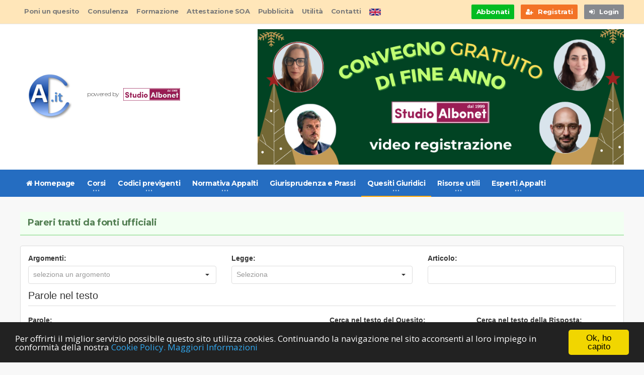

--- FILE ---
content_type: text/html; charset=utf-8
request_url: https://www.codiceappalti.it/quesiti/?a=compensazione%20prezzi
body_size: 11555
content:
<!DOCTYPE html>
<html>
<script type="text/javascript">
    window.cookieconsent_options = { "message": "Per offrirti il miglior servizio possibile questo sito utilizza cookies. Continuando la navigazione nel sito acconsenti al loro impiego in conformità della nostra <a href='http://codiceappalti.it/Home/CookiesPolicy' rel='nofollow'>Cookie Policy.</a>", "dismiss": "Ok, ho capito", "learnMore": "Maggiori Informazioni", "link": "http://codiceappalti.it/Home/CookiesPolicy", "theme": "dark-bottom" };
</script>

<script type="text/javascript" src="//cdnjs.cloudflare.com/ajax/libs/cookieconsent2/1.0.9/cookieconsent.min.js"></script>

<head>
    <meta http-equiv="Content-Type" content="text/html; charset=utf-8" />
    <meta charset="utf-8" />
    <meta name="viewport" content="width=device-width, initial-scale=1, maximum-scale=1" />
    <meta http-equiv="X-UA-Compatible" content="IE=edge">
    <meta content="Pareri in materia di Appalti Pubblici" name="description">
    <meta content="codice, codice appalti, codice degli appalti, codice contratti, codice dei contratti, concessioni, DLGS 36/2023, DLgs 50/2016, DLgs 163/2006, bosetti, appalti pubblici, appalti, pubblici, appalto, concessione, concessioni, gare, dappalto, pubbliche, attestazione, soa, attestazione soa, bandi di gara, bando, bandi, gara, avviso, imprese edili, norme, leggi, normativa, dpr, costruire, prezziari, prezzari, piano di sicurezza, capitolato, avvisi di gara, servizio gare, avviso, incarichi, incarichi di progettazione, incarico, concorsi pubblici, concorso, opere, concorsi, vision, decreto ministeriale, legislativo, informale, subappalto, bollettino, bur, industriali, elenco prezzi, bando di gara, opere pubbliche, edilizia, lavori, forniture, servizi, progetti, immobili, lavoro, licitazioni, aste, asta, soa, attestazione, costruzioni, norme, legale, giurisprudenza, sentenza, qualità, qualificazione, guce, cooperativa, artigiani, integrato, 109, 626, 554, 207, certificazione, ISO, ISO 9000, ISO 9001, incremento, incremento premiante, incremento convenzionale, incremento convenzionale premiante, cassazione, tar, ricerca, ricerche, motore, project financing, guri, ted, ati, associazione temporanea, tecnica, leggi, diritto, internet, ordini, collegio, architetti, ingegneri, geometri, geologi, periti, comune, comuni, provincia, consulenza, arianna, virgilio, microsoft, altavista, incanto, gazzetta ufficiale,  province, regione, regioni, consorzi, consorzio, istituti, istituto, enti, enti pubblici, public procurements, public, procurement, assistenza, infrastrutture, opere, licitazioni, integrato, trattativa, gratis, free, call for tenders, calls, tenders, proposals, offcial gazzettes, libero accesso " name="keywords">
    <meta content="GENERAL" name="RATING">
    <meta content="ALL" name="ROBOTS">
    <meta content="2 DAYS" name="REVISIT-AFTER">
    <meta content="Safe for kids" name="DOCUMENT-RATING">
    <meta content="Alessandro Boso" name="OWNER">
    <meta content="Copyright 2008 - Studio ALBONET" name="Copyright">
    <meta content="ALBONET - Studio di consulenza e servizi" name="Property">
    <meta content="ALBONET - Studio di consulenza e servizi" name="Author">
    <meta content="01/10/2008" name="creation_Date">

    

    <meta property="og:type" content="article" />
    <meta property="og:title" content="Codice Appalti - Pareri" />
    <meta property="og:description" content="Pareri in materia di Appalti Pubblici" />
    <meta property="og:image" content="http://www.codiceappalti.it/images/logo.png" />


    <link rel="shortcut icon" href="/images/favicon.ico" type="image/x-icon" />
    <title>Codice Appalti - Pareri</title>
    <link rel="alternate" hreflang="en-gb" href="https://www.codiceappalti.it/Home/Legge/?legge=Italian_Procurement_Code" />
    <link href="/Content/css?v=wRWncS0cdY5XhaQ0uz2aYz-Je0KUgbdqcBImGVNmrxU1" rel="stylesheet"/>

    <link href="/Content/devex/devx?v=tEbhPfgFpoV0U2LAapKc-ucnqSaV7XbKoEthESB3vco1" rel="stylesheet"/>


    
    <link href="/Content/PagedList.css" rel="stylesheet" type="text/css" />

    <link type="text/css" rel="stylesheet" href="https://fonts.googleapis.com/css?family=Open+Sans:300,400,600,700,800&amp;subset=latin,latin-ext" />
    <link type="text/css" rel="stylesheet" href='https://fonts.googleapis.com/css?family=Montserrat:400,700' />
    

    <!-- HTML5 shim and Respond.js for IE8 support of HTML5 elements and media queries -->
    <!--[if lt IE 9]>
        <script src="https://oss.maxcdn.com/html5shiv/3.7.2/html5shiv.min.js"></script>
        <script src="https://oss.maxcdn.com/respond/1.4.2/respond.min.js"></script>
    <![endif]-->
    <!--[if lte IE 8]>
    <link type="text/css" rel="stylesheet" href="css/ie-ancient.css" />
    <![endif]-->
                <script type="text/javascript">
                    function eventLockContextMenu(e) {
                        e.preventDefault();
                        $("#alertcopyright-modal").modal();
                    }

                    if (document.addEventListener) {
                        document.addEventListener('contextmenu', eventLockContextMenu, false);
                    } else {
                        document.attachEvent('oncontextmenu', function () {
                            window.event.returnValue = false;
                        });
                    }
                </script>

    <script src='https://www.google.com/recaptcha/api.js'></script>
    
    <script type="text/javascript" src="https://ajax.aspnetcdn.com/ajax/jquery/jquery-3.4.1.min.js"></script>
    <!-- Hotjar Tracking Code for https://www.codiceappalti.it/ -->
    
</head>
<body class="ot-menu-will-follow">
    <div id="modalDialogContainer"></div>
    <div id="modalQuesitoContainer"></div>
    
<div class="modal fade" id="login-modal" tabindex="-1" role="dialog" aria-labelledby="myModalLabel" aria-hidden="true" style="display: none;">
    <div class="modal-dialog">
        <div class="modal-content">
            <div class="modal-header" align="center">
                <img class="img-circle" id="img_logo" src="/images/login.png">
                <button type="button" class="close" data-dismiss="modal" aria-label="Close">
                    <span class="glyphicon glyphicon-remove" aria-hidden="true"></span>
                </button>
            </div>
            <div id="div-forms">
<form action="/Account/LoginAjax" data-ajax="true" data-ajax-mode="replace" data-ajax-success="ResultLogin" data-ajax-update="#res-login" id="form0" method="post"><input name="__RequestVerificationToken" type="hidden" value="aTJF9DLoltmsjTHtWl-HAFSwIHD56rjQiDLedwl9Sr1XRylIH0QzPeO1NL2N-_CKVEom51FPWVBvZmInUpcloPTOesY1" /><input id="AltreInfo" name="AltreInfo" type="hidden" value="" />                    <div class="modal-body">
                        <div id="div-login-msg">
                            <span id="text-login-msg"><i class="fa fa-chevron-right"></i> Inserire Email e Password.</span>
                        </div>
                            <input class="form-control" data-val="true" data-val-email="Inserire un indirizzo Email valido" data-val-required="Inserire Email" id="Email" name="Email" placeholder="Email" type="text" value="" />
                            <span class="field-validation-valid text-danger" data-valmsg-for="Email" data-valmsg-replace="true"></span>
                            <input class="form-control" data-val="true" data-val-required="Inserire Password" id="Password" name="Password" placeholder="Password" type="password" />
                            <span class="field-validation-valid text-danger" data-valmsg-for="Password" data-valmsg-replace="true"></span>
                            <div class="checkbox">
                                <label>
                                    <input data-val="true" data-val-required="The Memorizza account field is required." id="RememberMe" name="RememberMe" type="checkbox" value="true" /><input name="RememberMe" type="hidden" value="false" /> Ricorda log in
                                </label>
                            </div>
                        <div id="res-login">
                            
                        </div>
                        </div>
                    <div class="modal-footer">
                        <div>
                            <button type="submit" class="btn btn-primary btn-lg btn-block">Login</button>
                        </div>
                        <div>
                            <a href="/Account/Register" id="login_register_btn" class="btn btn-link">Registrati</a>
                            <a href="/Account/ForgotPassword"  class="btn btn-link pull-right" rel="nofollow">Password dimenticata ?</a>
                        </div>
                    </div>
</form>            </div>
            <!-- End # DIV Form -->
        </div>
    </div>
</div>


    
<div class="modal fade" id="login-solid-modal" tabindex="-1" role="dialog" aria-labelledby="myModalLabel" aria-hidden="true" style="display: none;">
    <div class="modal-dialog">
        <div class="modal-content">
            <div class="modal-header" align="center">
                <img class="img-circle" id="img_logo" src="/images/login.png">
                <button type="button" class="close" data-dismiss="modal" aria-label="Close">
                    <span class="glyphicon glyphicon-remove" aria-hidden="true"></span>
                </button>
            </div>
            <div id="div-forms">
<form action="/Account/LoginAjax" data-ajax="true" data-ajax-mode="replace" data-ajax-success="ResultLoginSolid" data-ajax-update="#res-login" id="form1" method="post"><input name="__RequestVerificationToken" type="hidden" value="lbbTwvvCkqSzYkSSLt0fdA18o5qjOg_Vzk0OiqBIQYNurZjA2gipBVSGa9uhAdfTdYwY5qjsvbEALrx-OsjMedZNgwE1" />    <input type="hidden" name="AltreInfo" value="solid" />
                    <div class="modal-body">
                        <div id="div-login-msg">
                            <span id="text-login-msg"><i class="fa fa-chevron-right"></i> Inserire Email e Password.</span>
                        </div>
                            <input class="form-control" data-val="true" data-val-email="Inserire un indirizzo Email valido" data-val-required="Inserire Email" id="Email" name="Email" placeholder="Email" type="text" value="" />
                            <span class="field-validation-valid text-danger" data-valmsg-for="Email" data-valmsg-replace="true"></span>
                            <input class="form-control" data-val="true" data-val-required="Inserire Password" id="Password" name="Password" placeholder="Password" type="password" />
                            <span class="field-validation-valid text-danger" data-valmsg-for="Password" data-valmsg-replace="true"></span>
                            <div class="checkbox">
                                <label>
                                    <input data-val="true" data-val-required="The Memorizza account field is required." id="RememberMe" name="RememberMe" type="checkbox" value="true" /><input name="RememberMe" type="hidden" value="false" /> Ricorda log in
                                </label>
                            </div>
                        <div id="res-login">
                            
                        </div>
                        </div>
                    <div class="modal-footer">
                        <div>
                            <button type="submit" class="btn btn-primary btn-lg btn-block">Login</button>
                        </div>
                        <div>
                            <a href="/Account/Register" id="login_register_btn" class="btn btn-link">Registrati</a>
                            <a href="/Account/ForgotPassword"  class="btn btn-link pull-right" rel="nofollow">Password dimenticata ?</a>
                        </div>
                    </div>
</form>            </div>
            <!-- End # DIV Form -->
        </div>
    </div>
</div>


    <div class="boxed">
        <div id="header">
            <!-- BEGIN #top-menu -->
            <nav id="top-menu" style="background-color:#ffe6b9">
                <!-- BEGIN .wrapper -->
                <div class="wrapper">
                    <div class="top-panel-weather right">
                            <a href="/Account/Subscriptions"><span class="w-subscription mr-10">Abbonati</span></a>
    <a href="/Account/Register"><span class="w-signup mr-10"><i class="fa fa-user-plus"></i> Registrati</span></a>
    <a href="#" data-toggle="modal" data-target="#login-modal"><span class="w-stats"><i class="fa fa-sign-in"></i> Login</span></a>

                    </div>
                    <ul class="load-responsive" rel="Top Menu">
                        <li><a href="#" data-modal-target="#modalQuesito">Poni un quesito</a></li>
                        <li><a href="/Home/RichInfo/3">Consulenza</a></li>
                        <li><a href="/Home/RichInfo/4">Formazione</a></li>
                        <li><a href="/Home/RichInfo/14">Attestazione SOA</a></li>
                        
                        <li><a href="/Home/RichInfo/2">Pubblicità</a></li>
                        <li><a href="/Home/Utilita">Utilità</a></li>
                        <li><a href="/Home/RichInfo/15">Contatti</a></li>
                        <li><a href="/Home/Legge/?legge=Italian_Procurement_Code_Decree_36/2023"><img src="/images/en-flag.png" alt="English version" /></a></li>
                    </ul>
                    <!-- END .wrapper -->
                </div>
                <!-- END #top-menu -->
            </nav>

            <!-- BEGIN .wrapper -->
            <div class="wrapper" style="background-color:#fff !important;">
                <div class="header-panels">
                    <!-- BEGIN .header-logo -->
                    <div class="header-logo">
                        <div class="col-md-3">
                            <a href="/">
                                <img src="/images/logo.png" data-ot-retina="/images/logo@2x.png" alt="" />
                            </a>
                        </div>
                        <div class="col-md-9">
                            <h2 style="padding-top: 32px;">
                                <small>
                                     powered by&nbsp;&nbsp;
                                    <a href="https://www.albonet.it/" target="_blank">
                                    <img alt="Studio ALBONET" src="https://mepa.it/images/ALBONET-Appalti-Pubblici.png" style="width: 35%;"></a>
                                </small>
                            </h2>
                        </div>
                        <!-- END .header-logo -->
                    </div>
                    <!-- BEGIN .header-pob -->
                    <div class="header-pob">
                        
                        
<a href="/Home/DisplayAd?id=229&redir=https://www.codiceappalti.it/Formazione/Corso/?idCorso=492" target="_self" ><img src="/images/creativita/congegno-video-2025.png" height="90" width="728" alt="Convegno Fine Anno 2025" /></a>
                    </div>

                </div>
                <!-- END .wrapper -->
            </div>
            <!-- BEGIN #main-menu -->
            <nav id="main-menu">
                <a href="#dat-menu" class="dat-menu-button"><i class="fa fa-bars"></i>Mostra Menu</a>
                <div class="main-menu-placeholder">
                    <!-- BEGIN .wrapper -->
                    <div class="wrapper">
                        
                        <ul class="load-responsive" rel="Menu Principale">
                            <li><a href="/home" ><i class="fa fa-home"></i> Homepage</a></li>

                            <li class="has-ot-mega-menu">
                                <a href="/Formazione/ElencoCorsi" ><span>Corsi</span></a>
                                <ul class="ot-mega-menu">
                                    <li>
                                        <div class="widget-split">
                                            <div class="widget">
                                                <h3>I Tuoi Corsi</h3>
                                                <div class="w-article-list w-article-list-small">
                                                    <div class="item">
                                                        <div class="item-header">
                                                            <a href="/Formazione/TuoiCorsi">
                                                                <img src="/images/webinar3.png" alt="" data-ot-retina="">
                                                            </a>
                                                        </div>
                                                        <div class="item-content">
                                                            <h4><a href="/Formazione/TuoiCorsi" class="text-green-2" title="Accedi ai corsi attivi per te">Accedi ai corsi attivi per te</a></h4>
                                                        </div>
                                                    </div>
                                                </div>
                                                <h3 style="margin-top: 30px;">Corsi di Formazione</h3>
                                                <div class="w-article-list w-article-list-small">
                                                    <div class="item">
                                                        <div class="item-header">
                                                            <a href="/Formazione/ProssimiCorsi">
                                                                <img src="/images/webinar2.png" alt="" data-ot-retina="">
                                                            </a>
                                                        </div>
                                                        <div class="item-content">
                                                            <h4><a href="/Formazione/ProssimiCorsi" title="Prossimi corsi, webinar e dirette streaming">Prossimi corsi, webinar e dirette streaming</a></h4>
                                                        </div>
                                                    </div>
                                                    <div class="item">
                                                        <div class="item-header">
                                                            <a href="/Formazione/CorsiDisponibili">
                                                                <img src="/images/webinar2.png" alt="" data-ot-retina="">
                                                            </a>
                                                        </div>

                                                        <div class="item-content">
                                                            <h4><a href="/Formazione/CorsiDisponibili" title="Corsi online disponibili a catalogo">Corsi online disponibili a catalogo</a></h4>
                                                        </div>
                                                    </div>
                                                    <div class="item">
                                                        <div class="item-header">
                                                            <a href="/Formazione/ElencoCorsi?c=FORMAZIONE - TgAppalti">
                                                                <img src="/images/tgappalti.png" alt="" data-ot-retina="">
                                                            </a>
                                                        </div>
                                                        <div class="item-content">
                                                            <h4><a href="/Formazione/ElencoCorsi?c=FORMAZIONE - TgAppalti" class="text-blue" title="TgAppalti, Il notiziario sugli Appalti Pubblici">TgAppalti - notiziario sugli Appalti Pubblici</a></h4>
                                                        </div>
                                                    </div>
                                                    <div class="item">
                                                        <div class="item-header">
                                                            <a href="/Formazione/ProssimiCorsiScheduler">
                                                                <img src="/images/scheduler.png" alt="Calendario prossimi eventi formativi" data-ot-retina="">
                                                            </a>
                                                        </div>

                                                        <div class="item-content">
                                                            <h4><a href="/Formazione/ProssimiCorsiScheduler" title="Calendario prossimi eventi formativi">Calendario prossimi eventi formativi</a></h4>
                                                        </div>
                                                    </div>

                                                </div>
                                            </div>
                                        </div>
                                        <div class="widget-split">
                                            <div class="widget" style="margin-bottom: 0;">
                                                <h3 class="text-violet">Accademia Appalti</h3>
                                                <div class="w-article-list w-article-list-small">
                                                    <div class="item">
                                                        <div class="item-header">
                                                            <a href="/Formazione/Corso/?idCorso=249">
                                                                <img src="/images/accademia2.png" alt="" data-ot-retina="">
                                                            </a>
                                                        </div>

                                                        <div class="item-content">
                                                            <h4><a href="/Formazione/Corso/?idCorso=249" class="text-violet" title="Scuola di Gare e Appalti">Scuola di Gare e Appalti</a></h4>
                                                        </div>
                                                    </div>
                                                    
                                                    <div class="item">
                                                        <div class="item-header">
                                                            <a href="/Home/News/314">
                                                                <img src="/images/accademia2.png" alt="" data-ot-retina="">
                                                            </a>
                                                        </div>

                                                        <div class="item-content">
                                                            <h4><a href="/Home/News/314" class="text-violet" title="CodiceAppalti-Academy (formazione senza limiti)">CodiceAppalti-Academy (formazione senza limiti)</a></h4>
                                                        </div>
                                                    </div>
                                                </div>
                                            </div>
                                            <div class="widget">
                                                <h3 class="text-violet">I nostri Master</h3>
                                                <div class="w-article-list w-article-list-small">
                                                    <div class="item">
                                                        <div class="item-header">
                                                            <a href="/Formazione/Corso/?idCorso=472">
                                                                <img src="/images/accademia2.png" alt="" data-ot-retina="">
                                                            </a>
                                                        </div>

                                                        <div class="item-content">
                                                            <h4><a href="/Formazione/Corso/?idCorso=472" class="text-violet" title="Master Codice Appalti">Master Codice Appalti</a></h4>
                                                        </div>
                                                    </div>
                                                    <div class="item">
                                                        <div class="item-header">
                                                            <a href="/Formazione/Corso/?idCorso=471">
                                                                <img src="/images/accademia2.png" alt="" data-ot-retina="">
                                                            </a>
                                                        </div>

                                                        <div class="item-content">
                                                            <h4><a href="/Formazione/Corso/?idCorso=471" class="text-violet" title="Master operativi Ufficio Gare e Ufficio Contratti">Master operativi Ufficio Gare e Ufficio Contratti</a></h4>
                                                        </div>
                                                    </div>
                                                </div>
                                            </div>
                                        </div>
                                    </li>
                                </ul>
                            </li>
                            <li class="only-desltop-menu">
                                <a href="/Formazione/ElencoCorsi" >Corsi</a>
                                <ul class="sub-menu">
                                    <li><a href="/Formazione/TuoiCorsi">Accedi ai corsi attivi per te</a></li>
                                    <li><a href="/Formazione/ProssimiCorsi" title="Prossimi corsi, webinar e dirette streaming">Prossimi corsi, webinar e dirette streaming</a></li>
                                    <li><a href="/Formazione/CorsiDisponibili" title="Corsi online disponibili a catalogo">Corsi online disponibili a catalogo</a></li>
                                    <li><a href="/Formazione/ElencoCorsi?c=FORMAZIONE - TgAppalti" title="TgAppalti, Il notiziario sugli Appalti Pubblici">TgAppalti - notiziario sugli Appalti Pubblici</a></li>
                                    <li><a href="/Formazione/ProssimiCorsiScheduler" title="Calendario prossimi eventi formativi">Calendario prossimi eventi formativi</a></li>
                                    <li><a href="/Formazione/Corso/?idCorso=249" title="Scuola di Gare e Appalti">Scuola di Gare e Appalti</a></li>
                                    <li><a href="/Home/News/314" title="CodiceAppalti-Academy (formazione senza limiti)">CodiceAppalti-Academy (formazione senza limiti)</a></li>
                                    <li><a href="/Home/News/472" title="Master Codice Appalti">Master Codice Appalti</a></li>
                                    <li><a href="/Home/News/471" title="Master operativi Ufficio Gare e Ufficio Contratti">Master operativi Ufficio Gare e Ufficio Contratti</a></li>
                                </ul>
                            </li>
                            <li>
                                <a href="#" ><span>Codici previgenti</span></a>
                                <ul class="sub-menu">
                                    <li><a href="/Home/Legge/?legge=DLGS_50/2016">Codice Appalti 2016</a></li>
                                    <li><a href="/Home/Legge/?legge=DPR_207/2010">Regolamento Appalti 2010</a></li>
                                    <li><a href="/Home/Legge/?legge=LINEE_GUIDA">Linee Guida previgenti</a></li>
                                    <li><a href="/Home/Legge/?legge=DLGS_163/2006">Codice Appalti 2006</a></li>
                                </ul>
                            </li>
                            <li>
                                <a href="#" ><span>Normativa Appalti</span></a>
                                <ul class="sub-menu" style="width: 260px !important;">
                                    <li><a href="/Home/NormativaAppalti">Tutte le norme sugli appalti</a></li>
                                    <li ><a href="/Home/Legge/?legge=REGOLAMENTI_DLGS_36/2023">Regolamenti attuativi Codice 2023</a></li>
                                    <li><a href="/Home/Legge/?legge=REGIONI_PROVINCE">Norme Regionali e Provinciali</a></li>
                                    <li><a href="/Home/testiprevigenti">Download testi previgenti (in pdf)</a></li>
                                </ul>
                            </li>
                            
                            <li>
                                <a href="/Giurisprudenza/Sentenze" >Giurisprudenza e Prassi</a>
                            </li>
                            <li>
                                <a href="#" style="border-color: orange; "><span>Quesiti Giuridici</span></a>
                                <ul class="sub-menu">
                                    <li><a href="/Quesiti">Pareri Ufficiali</a></li>
                                    <li><a href="/Home/PareriNormativi">Esperto Risponde</a></li>
                                    <li><a href="#" data-modal-target="#modalQuesito">Poni un quesito</a></li>
                                </ul>
                            </li>
                            
                            
                            <li>
                                <a href="#" ><span>Risorse utili</span></a>
                                <ul class="sub-menu">
                                    <li><a href="/Home/NewslettersPubb">Newsletter</a></li>
                                    <li><a href="/Home/News/413">Libri</a></li>
                                    <li><a href="/Home/News/414">Software</a></li>
                                    <li><a href="/Home/News/370">Bandi-Tipo</a></li>
                                    <li><a href="/Home/RicercaCap">Ricerca Capitolati</a></li>
                                    <li><a href="/Home/ClassifApp">Classificazione Appalti</a></li>
                                    <li><a href="/Home/News/386">Garanzie</a></li>
                                    <li><a href="https://www.codiceappalti.it/Home/News/417">Prezzari Regionali</a></li>
                                    <li><a href="/Home/Legge/?legge=GLOSSARIO_APPALTI">Glossario Appalti</a></li>
                                    <li><a href="/Home/Sondaggi">Sondaggi</a></li>

                                </ul>
                            </li>
                            
                            
                            
                            
                            
                            
                            
                            <li>
                                <a href="#" ><span>Esperti Appalti</span></a>
                                <ul class="sub-menu">
                                    <li><a href="/Formazione/RegistroEsperti">Registro Esperti Appalti</a></li>
                                    <li><a href="/BachecaLavoro/">Bacheca lavoro Ufficio Gare</a></li>
                                </ul>
                            </li>
                        </ul>
                        <!-- END .wrapper -->
                    </div>
                </div>
                <!-- END #main-menu -->
            </nav>
            <!-- END #header -->
        </div>
    </div>
    <div id="content">
        

<div class="wrapper articolo-main">
    <div class="paragraph-row portus-main-content-panel">
        <div class="column12">
            <div class="portus-main-content-block">
                <div class="portus-content-block pareri">
                    <div class="portus-content-title">
                        <h2>Pareri tratti da fonti ufficiali</h2>
                    </div>
                    <div class="portus-main-article-block">
                        <div class="row">
                            <div class="col-md-12">
                                <div class="panel panel-default">
                                    <div class="panel-body">
                                        <form id="form-searchQuesiti-container">
                                            <div id="frmsearchQuesiti" class="mb-20"></div>
                                            <div class="row">
                                                <div class="col-md-12"><div id="btnReset"></div> <div id="btnSearch"></div></div>
                                            </div>
                                        </form>
                                    </div>
                                </div>
                                <div class="row">
                                    <div class="col-md-12">
                                        <div class="mb-20" style="background-color: #FFF !important; border: solid 1px #c7c7c7; padding: 10px;" class="m-b-20 m-t-20">
                                            <div id="toolbar"></div>
                                        </div>
                                    </div>
                                </div>
                            </div>
                        </div>
                        <div class="row">
                            <div class="col-md-12">
                                <div id="giur" class="portus-content-block pareri">
                                    <div class="portus-main-article-block">
                                        <div id="quesitiList"></div>

                                    <script type="text/html" id="quesitiList-item-template">
                                        <div class="item-meta" id="pareri-<%=Id%>">
                                            <h4>
                                                <span class="fa-stack fa-lg pull-left mr-10">
                                                    <i class="fa fa-circle fa-stack-2x"></i>
                                                    <i class="fa fa-question fa-stack-1x fa-inverse" style="color: #fff !important;"></i>
                                                </span>
                                                <%= Titolo%><br /><small style="vertical-align: middle !important;">QUESITO del <%= DataQuesito %></small>
                                            </h4>
                                        </div>
                                        <p>
                                            <%= Quesito %>
                                        </p>
                                        <div class="item-meta">
                                            <p class="text-orange">
                                                <strong><i class="fa fa-comment mr-10"></i>Vedi Risposta del <%= DataRisposta %></strong>
                                            </p>
                                        </div>
                                        <% if(Argomenti != null && Argomenti.length > 0) { %>
                                        <div class="row">
                                            <div class="col-md-1">
                                                <p class="mt-5 text-default"><small>Argomenti:</small></p>
                                            </div>
                                            <div class="col-md-11">
                                                <%
                                                _.forEach(Argomenti, function (a,i) {
                                                %>
                                                <a class="btn btn-default btn-sm tag-button" href="?ArgomentiSel=<%= a %>" data-tag="ques" data-value="<%= a %>"><%= a %></a>
                                                <%
                                                })
                                                %>
                                            </div>
                                        </div>
                                        <% } %>

                                    </script>
                                    </div>

                                </div>
                            </div>
                        </div>
                    </div>
                </div>

            </div>
        </div>
    </div>
    <!-- END .wrapper -->
</div>



    </div>
    <div id="footer">
        <div id="footer-widgets">
            <div class="wrapper">
                <div class="paragraph-row">
                    <div class="column12">
                        <!-- BEGIN .widget -->
                        <div class="widget">
                            <div class="do-space do-space-bg">
                                
                                
<a href="/Home/DisplayAd?id=230&redir=https://www.codiceappalti.it/Formazione/Corso/?idCorso=492" target="_self" ><img src="/images/creativita/congegno-video-2025.png" height="90" width="728" alt="Convegno Fine Anno 2025" /></a>
                                <strong>annuncio sponsorizzato</strong>
                            </div>
                            <!-- END .widget -->
                        </div>
                    </div>
                </div>

                <div class="paragraph-row">
                    <div class="column4">
                        <div class="widget">
                            <div>
                                <p>
                                    <img src="https://www.codiceappalti.it/images/logoCA_white.png" data-ot-retina="/images/logo@2x.png" alt="" style="height: 100px" />
                                    
                                </p>
                                <p><strong>CodiceAppalti.it</strong></p>
                                <p>Il primo portale web, liberamente accessibile, interamente dedicato al Codice degli Appalti</p>
                                <div class="short-icon-text">
                                    <i class="fa fa-phone"></i>
                                    <span>+39 0424 066355</span>
                                </div>
                                
                                <div class="short-icon-text">
                                    <i class="fa fa-envelope"></i>
                                    <span>commerciale@albonet.it</span>
                                </div>
                            </div>
                        </div>
                    </div>

                    <div class="column4">
                        <div class="widget">
                            <h3>Ultime News</h3>
                            <div class="w-article-list w-article-list-small">
                                <div class="item">
                                    <div class="item-header">
                                        <a href="/Home/Consulenza">
                                            <img src="/images/photos/last.png" alt="" data-ot-retina="">
                                        </a>
                                    </div>
                                    <div class="item-content">
                                        
                                        <h4><a href="/Home/Consulenza">Consulenza</a></h4>
                                        <span class="item-meta">
                                            
                                            <a href="#" class="item-meta-i"><i class="po po-clock"></i>01 Aprile 2016</a>
                                        </span>
                                    </div>
                                </div>
                                <div class="item">
                                    <div class="item-header">
                                        <a href="#">
                                            <img src="/images/photos/last.png" alt="" data-ot-retina="">
                                        </a>
                                    </div>
                                    <div class="item-content">
                                        
                                        <h4><a href="/Home/RichInfo/4">Formazione</a></h4>
                                        <span class="item-meta">
                                            
                                            <a href="#" class="item-meta-i"><i class="po po-clock"></i>01 Aprile 2016</a>
                                        </span>
                                    </div>
                                </div>
                            </div>
                            <a href="/Home" class="widget-view-more">Vedi altri articoli</a>
                        </div>
                    </div>

                    <div class="column4">
                        <div class="widget">
                            <h3>Navigazione Veloce</h3>
                            <ul class="menu">
                                <li><a href="#" data-modal-target="#modalQuesito">Poni un quesito</a></li>
                                
                                <li><a href="/Home/Consulenza">Consulenza</a> <span class="marker" style="background-color:#EB6126;" style="background-color:#EB6126;">new</span></li>
                                <li><a href="/Home/RichInfo/4">Formazione</a> <span class="marker" style="background-color:#EB6126;" style="background-color:#EB6126;">new</span></li>
                                <li><a href="/Home/Pubblicita">Pubblicità</a></li>
                                <li><a href="/Home/Contatti">Contatti</a></li>
                            </ul>
                            <!-- Inizio Codice ShinyStat -->
                            <script type="text/javascript" src="//codice.shinystat.com/cgi-bin/getcod.cgi?USER=codiceappalti"></script>
                            <noscript>
                                <a href="http://www.shinystat.com/it/" target="_top">
                                    <img src="//www.shinystat.com/cgi-bin/shinystat.cgi?USER=codiceappalti" alt="Statistiche" style="border:0px" />
                                </a>
                            </noscript>
                            <!-- Fine Codice ShinyStat -->
                        </div>
                    </div>

                    

                </div>

            </div>
        </div>

        <div id="footer-info">
            <div class="wrapper">
                
                <div class="row">
                    <div class="col-md-4">
                        <p>
                            <strong>Studio Albonet</strong><br />
                            Esperti in contrattualistica pubblica dal 1999<br />
                            Certificato ISO 9001 per formazione e consulenza sugli appalti
                        </p>
                    </div>
                    <div class="col-md-3">
                        <strong>Sede</strong><br />
                        Via Giardinetto 5<br />
                        36061 Bassano del Grappa (VI)
                    </div>
                    <div class="col-md-3">
                        <strong>P.IVA:</strong> 03166020275<br />
                        <strong>Telefono:</strong> (39) 0424 066355<br />
                        <strong>Email:</strong> info@albonet.it
                    </div>
                </div>
                <br/><br />
                <p>&copy; <strong>Copyright CodiceAppalti.it. Tutti i diritti riservati.</strong></p>
            </div>
        </div>

        <!-- END #footer -->
        
<div class="modal fade" id="alertcopyright-modal" tabindex="-1" role="dialog" aria-labelledby="myModalLabel" aria-hidden="true" style="display: none;">
    <div class="modal-dialog">
        <div class="modal-content">
            <div class="modal-header" align="center">
                <img src="/images/alert.png">
                <button type="button" class="close" data-dismiss="modal" aria-label="Close">
                    <span class="glyphicon glyphicon-remove" aria-hidden="true"></span>
                </button>
            </div>
                    <div class="modal-body bg-orange">
                        <p class="text-large" style="color: #fff;">
                            <strong>
                                I testi pubblicati su Codiceappalti.it sono liberamente consultabili
                                mentre la copia è ammessa solo agli utenti abbonati. Per info <a href="https://www.codiceappalti.it/Home/Consulenza" style="color: #fff !important;">clicca qui</a>
                            </strong>
                        </p>
                        </div>
                    <div class="modal-footer">
                        <div>
                            <a class="btn btn-link" data-dismiss="modal">chiudi</a>
                        </div>
                    </div>
        </div>
    </div>
</div>
        <!-- Modal on load -->
        
        <!-- Fine Modal on load -->
    </div>

    
    <script src="/bundles/bootstrapnew?v=Y2V2C8p5gCmAiFOeYaW8wtlO0hLNA2-DDZqrHPE3zPA1"></script>

    <script src="/bundles/jqueryunobajax?v=Xuam6TWPhcGt1QT7p5fexG3T-XZA9hjh88zJ89jkDQQ1"></script>

    
    <script type="text/javascript" src="/Scripts/devex/dx-quill.min.js"></script>
    <script src="/Scripts/devex/dx.all.js" type="text/javascript"></script>
    <script>
        var _datMenuAnim = 400;
        var _datMenuEffect = "effect-2";
        var _datMenuSublist = true;
        var _datMenuHeader = true;
        var _datMenuHeaderTitle = 'Portus';
        var _datMenuSearch = true;
        var _datMenuCustomS = "fa-search";
        var _datMenuCustomM = "fa-bars";
    </script>

    <script>
        jQuery('.portus-article-slider-min').owlCarousel({
            loop: true,
            margin: 22,
            responsiveClass: true,
            responsive: {
                0: {
                    items: 1,
                    nav: true
                },
                600: {
                    items: 3,
                    nav: false
                },
                1000: {
                    items: 5,
                    nav: true,
                    loop: false
                }
            }
        });

        jQuery('.portus-video-slider-min').owlCarousel({
            loop: true,
            margin: 22,
            responsiveClass: true,
            responsive: {
                0: {
                    items: 1,
                    nav: true
                },
                600: {
                    items: 2,
                    nav: false
                },
                1000: {
                    items: 4,
                    nav: true,
                    loop: false
                }
            }
        });

        jQuery('.portus-article-slider-big').owlCarousel({
            loop: true,
            margin: 0,
            responsiveClass: true,
            responsive: {
                0: {
                    items: 1,
                    nav: false
                },
                650: {
                    items: 2,
                    nav: false
                },
                1000: {
                    items: 2,
                    nav: true,
                    loop: false
                }
            }
        });

        jQuery('.article-slider-full-small').owlCarousel({
            loop: true,
            margin: 20,
            responsiveClass: true,
            items: 1,
            nav: true,
            loop: false
        });

        jQuery('.w-gallery-slider .item-header').owlCarousel({
            loop: true,
            margin: 20,
            responsiveClass: true,
            items: 1,
            nav: true,
            loop: false
        });
    </script>
    <script>
        (function (i, s, o, g, r, a, m) {
            i['GoogleAnalyticsObject'] = r; i[r] = i[r] || function () {
                (i[r].q = i[r].q || []).push(arguments)
            }, i[r].l = 1 * new Date(); a = s.createElement(o),
                m = s.getElementsByTagName(o)[0]; a.async = 1; a.src = g; m.parentNode.insertBefore(a, m)
        })(window, document, 'script', '//www.google-analytics.com/analytics.js', 'ga');

        ga('create', 'UA-2095353-5', 'auto');
        ga('send', 'pageview');
        ga('set', 'anonymizeIp', true);

    </script>

    
    
        <script type="text/javascript" src="/Scripts/devex/underscore-min.js"></script>
        <script type="text/javascript" src="/Scripts/devex/quesiti.min.js"></script>
    

                <script>
                    $('body').bind('cut copy paste', function (e) {
                        e.preventDefault();
                    });
                </script>
</body>

</html>


--- FILE ---
content_type: application/x-javascript
request_url: https://www.codiceappalti.it/Scripts/devex/quesiti.min.js
body_size: 4264
content:
function isNotEmpty(n){return n!==undefined&&n!==null&&n!==""}DevExpress.localization.locale("it-IT");DevExpress.setTemplateEngine("underscore");var isAuth=$("#logoutForm").length>0;$(document).ready(function(){$(function(){var t,e,r=function(n){return new DevExpress.data.CustomStore({loadMode:"raw",load:function(){return $.getJSON(n)}})},u=r("/Quesiti/GetRifLeg"),n,f;if($("#frmsearchQuesiti").length>0){n=$("#frmsearchQuesiti").dxForm({readOnly:!1,showColonAfterLabel:!0,showValidationSummary:!0,labelLocation:"top",items:[{itemType:"group",colCount:"4",visible:$("#lgrl").val()=="true",items:[{dataField:"Visualizza",editorType:"dxSelectBox",visible:$("#lgrl").val()=="true",editorOptions:{items:[{name:"tutti",value:0},{name:"pubblicati",value:1},{name:"non pubblicati",value:2},{name:"archiviato",value:3}],placeholder:"tipo visualizzazione:",valueExpr:"value",displayExpr:"name"}},{dataField:"Numero",editorOptions:{showClearButton:!0}},{dataField:"DaData",editorType:"dxDateBox",visible:$("#lgrl").val()=="true",label:{text:"Dal"},editorOptions:{displayFormat:"dd/MM/yyyy",dateSerializationFormat:"yyyy-MM-dd",invalidDateMessage:"La data deve avere il seguente formato: dd/MM/yyyy",showClearButton:!0}},{dataField:"AData",editorType:"dxDateBox",visible:$("#lgrl").val()=="true",label:{text:"Al"},editorOptions:{displayFormat:"dd/MM/yyyy",dateSerializationFormat:"yyyy-MM-dd",invalidDateMessage:"La data deve avere il seguente formato: dd/MM/yyyy",showClearButton:!0}}]},{itemType:"group",colCount:"3",items:[{dataField:"ArgomentiSel",editorType:"dxSelectBox",editorOptions:{hint:"seleziona un argomento",placeholder:"seleziona un argomento",dataSource:r("/Quesiti/GetArgomenti"),showClearButton:!0,searchEnabled:!0},label:{text:"Argomenti"}},{dataField:"Legge",editorType:"dxSelectBox",editorOptions:{placeholder:"Seleziona",dataSource:u,showClearButton:!0}},{dataField:"Articolo",label:{text:"Articolo"},editorOptions:{showClearButton:!0}}]},{itemType:"group",colCount:"4",caption:"Parole nel testo",items:[{dataField:"keywords",colSpan:2,helpText:'Se vuoi ricercare una frase esatta scrivila tra virgolette. Es.: "legge 241/1990"',label:{text:"Parole"},editorOptions:{showClearButton:!0}},{dataField:"Quesito",editorType:"dxCheckBox",label:{text:"Cerca nel testo del Quesito"},validationRules:[{type:"custom",message:"Inserire una o più parole nel campo 'Parole' e selezionare Quesito o Risposta",reevaluate:!0,validationCallback:function(t){return isNotEmpty(n.getEditor("keywords").option("value"))&&n.getEditor("Risposta").option("value")==!1&&t.value==!1?!1:!isNotEmpty(n.getEditor("keywords").option("value"))&&!isNotEmpty(n.getEditor("ArgomentiSel").option("value"))&&!isNotEmpty(n.getEditor("Legge").option("value"))&&!isNotEmpty(n.getEditor("Articolo").option("value"))&&$("#lgrl").val()!="true"?!1:!0}}]},{dataField:"Risposta",editorType:"dxCheckBox",label:{text:"Cerca nel testo della Risposta"}}]}]}).dxForm("instance");$("#btnSearch").dxButton({text:"Cerca",type:"default",useSubmitBehavior:!1,template:function(n,t){$("<div class='button-indicator'><\/div><span class='dx-button-text btn-search-text'><i class='dx-icon dx-icon-search'><\/i>"+n.text+"<\/span>").appendTo(t);e=t.find(".button-indicator").dxLoadIndicator({visible:!1,height:20,width:20,elementAttr:{"class":"btn-search"}}).dxLoadIndicator("instance")},onClick:function(){var t=n.validate();t.isValid&&($(".btn-search-text").html(" Ricerca in corso..."),e.option("visible",!0),$("#form-searchQuesiti-container").submit())}});$("#btnReset").dxButton({text:"Reimposta",type:"normal",useSubmitBehavior:!1,onClick:function(){n.resetValues()}});var i=new DevExpress.data.DataSource({pageSize:10,paginate:!0,store:new DevExpress.data.CustomStore({load:function(t){var r=$.Deferred(),i,u;return $("#nris > div").dxLoadIndicator({height:40,width:40}),i={},["skip","take","sort","filter","searchExpr","searchOperation","searchValue","group","requireTotalCount"].forEach(function(n){n in t&&isNotEmpty(t[n])&&(i[n]=JSON.stringify(t[n]))}),n.updateData("LoadOptions",i),u=n.option("formData"),$.post("/Quesiti/SearchQuesiti",u).done(function(n){r.resolve(n.data,{totalCount:n.totalCount});e.option("visible",!1);$(".btn-search-text").html("<i class='dx-icon dx-icon-search'><\/i> Cerca");$("#nris").html("<div class='toolbar-label'>Risultati trovati: <strong>"+n.totalCount+"<\/strong><\/div>")}).fail(function(){}),r.promise()}})}),o=[{location:"center",locateInMenu:"never",template:function(){return $("<div id='nris'><div class='toolbar-label'>Risultati trovati: <b>0<\/b><\/div><\/div>")}},{location:"after",widget:"dxSelectBox",options:{items:[{name:"data risposta ↑",value:0},{name:"data risposta ↓",value:1}],placeholder:"↑↓ ordina per:",valueExpr:"value",displayExpr:"name",onValueChanged:function(t){n.updateData("sortBy",t.value);i.pageIndex(0);i.reload()}},locateInMenu:"auto"},],s=$("#toolbar").dxToolbar({items:o}).dxToolbar("instance"),h=$("#quesitiList").dxList({hoverStateEnabled:!0,focusStateEnabled:!1,activeStateEnabled:!1,pageLoadMode:"nextButton",nextButtonText:"mostra altri risultati",noDataText:"nessun dato trovato",pageLoadingText:"Caricamento...",refreshingText:"Refreshing...",indicateLoading:!0,dataSource:i,itemTemplate:$("#quesitiList-item-template"),onContentReady:function(){var n=$("#descrizione").dxTextBox("option","value");n!==null},onItemClick:function(n){isNotEmpty(n.event.target)&&isNotEmpty($(n.event.target).data("edit"))||(!isNotEmpty(n.event.target)||isNotEmpty($(n.event.target).data("tag")))&&isNotEmpty(n.event.target)||window.open(n.itemData.CanonicalUrl)}}).dxList("instance");$("#form-searchQuesiti-container").on("submit",function(n){n.preventDefault();i.pageIndex(0);i.reload().done(function(){}).fail(function(){})});$(document.body).on("click","a[data-tag='ques']",function(t){t.preventDefault();n.resetValues();n.getEditor("ArgomentiSel").option("value",[$(this).data("value")]);i.pageIndex(0);i.reload()})}if($("#frmInsertQuesito").length>0){t=$("#frmInsertQuesito").dxForm({readOnly:!1,showColonAfterLabel:!0,showValidationSummary:!0,labelLocation:"top",validationGroup:"datiQuesito",items:[{itemType:"group",items:[{dataField:"TitoloQuesito",validationRules:[{type:"required",message:"Titolo Quesito è richiesto"}]},{dataField:"Quesito",editorType:"dxHtmlEditor",editorOptions:{height:400,toolbar:{items:["undo","redo","separator",{formatName:"size",formatValues:["8pt","10pt","12pt","14pt","18pt","24pt","36pt"]},{formatName:"font",formatValues:["Arial","Courier New","Georgia","Impact","Lucida Console","Tahoma","Times New Roman","Verdana"]},"separator","bold","italic","strike","underline","separator","alignLeft","alignCenter","alignRight","alignJustify","separator","orderedList","bulletList","separator",{formatName:"header",formatValues:[!1,1,2,3,4,5]},"separator","color","background","separator","link","image","separator","clear","codeBlock","blockquote","separator","insertTable","deleteTable","insertRowAbove","insertRowBelow","deleteRow","insertColumnLeft","insertColumnRight","deleteColumn"]}},validationRules:[{type:"required",message:"Quesito è richiesto"}]},{dataField:"Risposta",editorType:"dxHtmlEditor",editorOptions:{height:400,toolbar:{items:["undo","redo","separator",{formatName:"size",formatValues:["8pt","10pt","12pt","14pt","18pt","24pt","36pt"]},{formatName:"font",formatValues:["Arial","Courier New","Georgia","Impact","Lucida Console","Tahoma","Times New Roman","Verdana"]},"separator","bold","italic","strike","underline","separator","alignLeft","alignCenter","alignRight","alignJustify","separator","orderedList","bulletList","separator",{formatName:"header",formatValues:[!1,1,2,3,4,5]},"separator","color","background","separator","link","image","separator","clear","codeBlock","blockquote","separator","insertTable","deleteTable","insertRowAbove","insertRowBelow","deleteRow","insertColumnLeft","insertColumnRight","deleteColumn"]}}},{dataField:"Commento",editorType:"dxHtmlEditor",editorOptions:{height:200,toolbar:{items:["undo","redo","separator",{formatName:"size",formatValues:["8pt","10pt","12pt","14pt","18pt","24pt","36pt"]},{formatName:"font",formatValues:["Arial","Courier New","Georgia","Impact","Lucida Console","Tahoma","Times New Roman","Verdana"]},"separator","bold","italic","strike","underline","separator","alignLeft","alignCenter","alignRight","alignJustify","separator","orderedList","bulletList","separator",{formatName:"header",formatValues:[!1,1,2,3,4,5]},"separator","color","background","separator","link","image","separator","clear","codeBlock","blockquote","separator","insertTable","deleteTable","insertRowAbove","insertRowBelow","deleteRow","insertColumnLeft","insertColumnRight","deleteColumn"]}},validationRules:[{type:"stringLength",max:300,message:"Commento deve contenere al massimo 300 caratteri"}]},{dataField:"DomandeSuggerite",editorType:"dxTagBox",editorOptions:{hint:"inserisci una domanda e premi invio",placeholder:"inserisci una parola e premi invio",dataSource:r("/Quesiti/GetDomandeSuggerite"),acceptCustomValue:!0,searchEnabled:!0,onCustomItemCreating:function(n){var t=n.text,i=n.component,r=i.option("items");r.unshift(t);i.option("items",r);n.customItem=t}}}]},{itemType:"group",caption:"Autore e data",colCount:"5",items:[{dataField:"DataQuesito",editorType:"dxDateBox",label:{text:"Data Quesito"},editorOptions:{displayFormat:"dd/MM/yyyy",dateSerializationFormat:"yyyy-MM-dd",type:"date",invalidDateMessage:"La data deve avere il seguente formato: dd/MM/yyyy",onValueChanged:function(){}}},{dataField:"DataRisposta",editorType:"dxDateBox",label:{text:"Data Risposta"},editorOptions:{displayFormat:"dd/MM/yyyy",dateSerializationFormat:"yyyy-MM-dd",type:"date",invalidDateMessage:"La data deve avere il seguente formato: dd/MM/yyyy",onValueChanged:function(){}}},{dataField:"DataPubblicazione",editorType:"dxDateBox",label:{text:"Data Pubblicazione (News)"},editorOptions:{displayFormat:"dd/MM/yyyy",dateSerializationFormat:"yyyy-MM-dd",invalidDateMessage:"La data deve avere il seguente formato: dd/MM/yyyy"}},{dataField:"AutoreRisposta",colSpan:2,validationRules:[{type:"required",message:"Autore è richiesto"}]}]},{itemType:"group",colCount:"6",caption:"Riferimenti",items:[{dataField:"RifLeg1",editorType:"dxSelectBox",editorOptions:{placeholder:"Seleziona",dataSource:u,deferRendering:!1}},{dataField:"Art1",label:{text:"Art1"}},{dataField:"RifLeg2",editorType:"dxSelectBox",editorOptions:{placeholder:"Seleziona",dataSource:u}},{dataField:"Art2",label:{text:"Art2"}},{dataField:"RifLeg3",editorType:"dxSelectBox",editorOptions:{placeholder:"Seleziona",dataSource:u}},{dataField:"Art3",label:{text:"Art3"}}]},{itemType:"group",colCount:"6",caption:"Altro",items:[{dataField:"Argomenti",editorType:"dxTagBox",colSpan:3,editorOptions:{hint:"inserisci una parola e premi invio",placeholder:"inserisci una parola e premi invio",dataSource:r("/Quesiti/GetArgomenti"),acceptCustomValue:!0,searchEnabled:!0,onCustomItemCreating:function(n){var t=n.text,i=n.component,r=i.option("items");r.unshift(t);i.option("items",r);n.customItem=t}}},{dataField:"Fonte",colSpan:2,label:{text:"Fonte"}},{dataField:"Visibile",editorType:"dxCheckBox"}]},{itemType:"group",colCount:"8",items:[{itemType:"button",horizontalAlignment:"left",buttonOptions:{text:"Salva",icon:"fa fa-save",type:"default",useSubmitBehavior:!0}}]}]}).dxForm("instance");isNotEmpty($("#form-insertQuesito-container").data("id"))&&$.get("/Quesiti/GetQuesito?idQues="+$("#form-insertQuesito-container").data("id"),function(n){t.getEditor("RifLeg1").option("value",n[0].RifLeg1);t.getEditor("RifLeg2").option("value",n[0].RifLeg2);t.getEditor("RifLeg3").option("value",n[0].RifLeg3);t.option("formData",n[0])});$("#form-insertQuesito-container").on("submit",function(n){n.preventDefault();f.show();var i=t.option("formData");$.post("/Quesiti/InsertQuesito",i,function(n){f.hide();isNotEmpty(n)&&isNotEmpty(n.Success)&&n.Success==!1?DevExpress.ui.notify("Si è verificato un errore","error",3e3):(isNotEmpty($("#form-insertQuesito-container").data("id"))||t.resetValues(),DevExpress.ui.notify("Salvataggio effettuato","success",3e3))}).fail(function(){f.hide();DevExpress.ui.notify("Si è verificato un errore","error",3e3)})});f=$(".loadpanel").dxLoadPanel({shadingColor:"rgba(0,0,0,0.4)",position:{of:"#form-searchQuesiti-container"},message:"Ricerca in corso...",visible:!1,showIndicator:!0,showPane:!0,shading:!0,closeOnOutsideClick:!1,onShown:function(){},onHidden:function(){}}).dxLoadPanel("instance")}})});

--- FILE ---
content_type: text/plain
request_url: https://www.google-analytics.com/j/collect?v=1&_v=j102&a=2071944935&t=pageview&_s=1&dl=https%3A%2F%2Fwww.codiceappalti.it%2Fquesiti%2F%3Fa%3Dcompensazione%2520prezzi&ul=en-us%40posix&dt=Codice%20Appalti%20-%20Pareri&sr=1280x720&vp=1280x720&_u=IEBAAEABAAAAACAAI~&jid=1660239587&gjid=1247214759&cid=1758650415.1768893232&tid=UA-2095353-5&_gid=1615174949.1768893232&_r=1&_slc=1&z=358690011
body_size: -452
content:
2,cG-8G7B027114